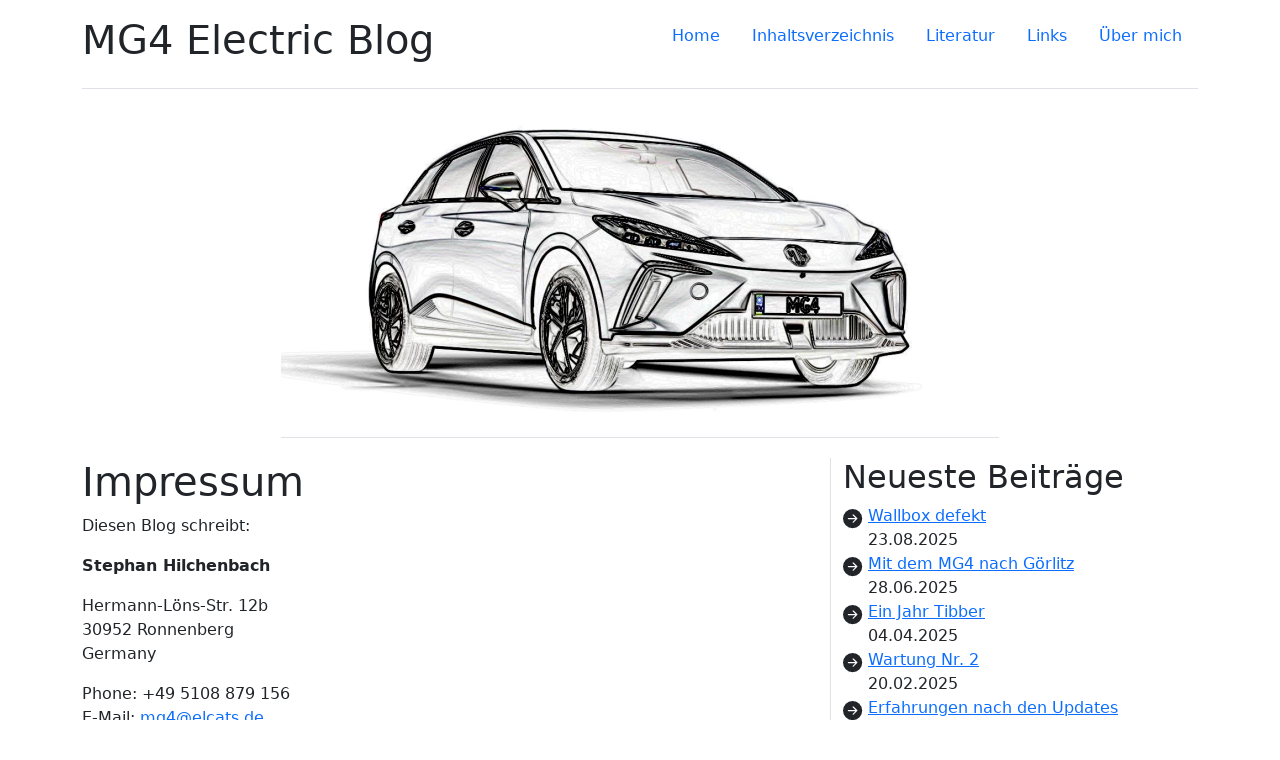

--- FILE ---
content_type: text/html; charset=UTF-8
request_url: https://mg4-blog.de/impressum.php
body_size: 3623
content:
<!doctype html>
<html lang="de">
<head>
    <meta charset="utf-8">
    <meta name="viewport" content="width=device-width, initial-scale=1">
    <title>MG4 Electric Blog - Impressum</title>
    <meta name="description" content="Impressum des Blogs über Alltagserfahrungen mit dem chinesischen Elektroauto MG4 Electric">
    <link href="css/bootstrap.min.css" rel="stylesheet" type="text/css">
    <link href="css/mg4_3.css" rel="stylesheet" type="text/css">
    <link rel="apple-touch-icon" sizes="57x57" href="grafik/favicon/apple-icon-57x57.png">
<link rel="apple-touch-icon" sizes="60x60" href="grafik/favicon/apple-icon-60x60.png">
<link rel="apple-touch-icon" sizes="72x72" href="grafik/favicon/apple-icon-72x72.png">
<link rel="apple-touch-icon" sizes="76x76" href="grafik/favicon/apple-icon-76x76.png">
<link rel="apple-touch-icon" sizes="114x114" href="grafik/favicon/apple-icon-114x114.png">
<link rel="apple-touch-icon" sizes="120x120" href="grafik/favicon/apple-icon-120x120.png">
<link rel="apple-touch-icon" sizes="144x144" href="grafik/favicon/apple-icon-144x144.png">
<link rel="apple-touch-icon" sizes="152x152" href="grafik/favicon/apple-icon-152x152.png">
<link rel="apple-touch-icon" sizes="180x180" href="grafik/favicon/apple-icon-180x180.png">
<link rel="icon" type="image/png" sizes="192x192" href="grafik/favicon/android-icon-192x192.png">
<link rel="icon" type="image/png" sizes="32x32" href="grafik/favicon/favicon-32x32.png">
<link rel="icon" type="image/png" sizes="96x96" href="grafik/favicon/favicon-96x96.png">
<link rel="icon" type="image/png" sizes="16x16" href="grafik/favicon/favicon-16x16.png">
<link rel="manifest" href="grafik/favicon/manifest.json">
<meta name="msapplication-TileColor" content="#ffffff">
<meta name="msapplication-TileImage" content="grafik/favicon/ms-icon-144x144.png">
<meta name="theme-color" content="#ffffff"></head>
<body>
	<!--<script type="text/javascript" src="js/bootstrap.bundle.min.js"></script>-->
    <div class="container sticky-top" style="background-color:white;">
    <header class="d-flex flex-wrap justify-content-center py-3 mb-4 border-bottom">
        <a href="index.php" class="d-flex align-items-center mb-3 mb-md-0 me-md-auto text-dark text-decoration-none"><h1>MG4 Electric Blog</h1></a>        
        <ul class="nav nav-pills">
            <li class="nav-item"><a href="index.php" class="nav-link" aria-current="page">Home</a></li>
            <li class="nav-item"><a href="inhalt.php" class="nav-link">Inhaltsverzeichnis</a></li>
            <li class="nav-item"><a href="literatur.php" class="nav-link">Literatur</a></li>
            <li class="nav-item"><a href="links.php" class="nav-link">Links</a></li>
            <li class="nav-item"><a href="about.php" class="nav-link">Über mich</a></li>
        </ul>
    </header>
</div>
<div class="container text-center" style="margin-bottom:20px;"><a href="index.php"><img src="grafik/MG4_718x300.webp" alt="Elektroauto MG4" width="718" height="300" class="img-fluid border-bottom pb-4"></a></div>
<a class="anchor" id="top"></a>    <div class="container">
    	<div class="row">
        	<div class="col-md-8">
            	<h1>Impressum</h1>
                <p>Diesen Blog schreibt:</p>
                <p><strong>Stephan Hilchenbach</strong></p>
                <p>Hermann-Löns-Str. 12b<br>30952 Ronnenberg<br>Germany</p>
                <p>Phone: +49 5108 879 156<br>E-Mail: <a href="&#x6d;&#x61;&#x69;&#x6c;&#x74;&#x6f;&#x3a;mg&#x34;@&#x65;&#x6c;&#x63;a&#x74;s&#x2e;&#x64;e" title="mg4&#x40;&#x65;l&#x63;at&#x73;.&#x64;&#x65;">mg4&#x40;&#x65;l&#x63;at&#x73;.&#x64;&#x65;</a></p>
                <p class="alert alert-danger"><strong>Ich kann keinen technischen Support zu MG4-Fahrzeugen geben.</strong><br>Bitte stellt eure Fragen im <a href="https://www.goingelectric.de/forum/viewforum.php?f=756" target="_blank" rel="nofollow noopener">GoingElectric-Forum</a> oder im <a href="https://www.mg4-forum.de/forum/" target="_blank" rel="nofollow noopener">MG4-Electric-Forum</a>.</p>
              <hr>
                <h2>Haftungsausschluss</h2>
                <h3>1. Inhalt des Onlineangebotes</h3>
                <p>Stephan Hilchenbach übernimmt keinerlei Gewähr für die Aktualität, Korrektheit, Vollständigkeit oder Qualität der bereitgestellten Informationen. Haftungsansprüche gegen Stephan Hilchenbach, welche sich auf Schäden materieller oder ideeller Art beziehen, die durch die Nutzung oder Nichtnutzung der dargebotenen Informationen bzw. durch die Nutzung fehlerhafter und unvollständiger Informationen verursacht wurden, sind grundsätzlich ausgeschlossen, sofern seitens Stephan Hilchenbach kein nachweislich vorsätzliches oder grob fahrlässiges Verschulden vorliegt. Alle Angebote sind freibleibend und unverbindlich. Stephan Hilchenbach behält es sich ausdrücklich vor, Teile der Seiten oder das gesamte Angebot ohne gesonderte Ankündigung zu verändern, zu ergänzen, zu löschen oder die Veröffentlichung zeitweise oder endgültig einzustellen.</p>
                <h3>2. Verweise und Links</h3>
                <p>Bei direkten oder indirekten Verweisen auf fremde Internetseiten („Links“), die außerhalb des Verantwortungsbereiches von Stephan Hilchenbach liegen, würde eine Haftungsverpflichtung ausschließlich in dem Fall in Kraft treten, in dem Stephan Hilchenbach von den Inhalten Kenntnis hat und es ihm technisch möglich und zumutbar wäre, die Nutzung im Falle rechtswidriger Inhalte zu verhindern.
                <br>
                Stephan Hilchenbach erklärt hiermit ausdrücklich, dass zum Zeitpunkt der Linksetzung keine illegalen Inhalte auf den zu verlinkenden Seiten erkennbar waren. Auf die aktuelle und zukünftige Gestaltung, die Inhalte oder die Urheberschaft der gelinkten/verknüpften Seiten hat Stephan Hilchenbach keinerlei Einfluss. Deshalb distanziert er sich hiermit ausdrücklich von allen Inhalten aller gelinkten/verknüpften Seiten, die nach der Linksetzung verändert wurden. Diese Feststellung gilt für alle innerhalb des eigenen Internetangebotes gesetzten Links und Verweise sowie für Fremdeinträge in von Stephan Hilchenbach eingerichteten Gästebüchern, Diskussionsforen und Mailinglisten. Für illegale, fehlerhafte oder unvollständige Inhalte und insbesondere für Schäden, die aus der Nutzung oder Nichtnutzung solcherart dargebotener Informationen entstehen, haftet allein der Anbieter der Seite, auf welche verwiesen wurde, nicht derjenige, der über Links auf die jeweilige Veröffentlichung lediglich verweist.</p>
                <h3>3. Urheber- und Kennzeichenrecht</h3>
                <p>Stephan Hilchenbach ist bestrebt, in allen Publikationen die Urheberrechte der verwendeten Grafiken, Tondokumente, Videosequenzen und Texte zu beachten, selbst erstellte Grafiken, Tondokumente, Videosequenzen und Texte zu nutzen oder auf lizenzfreie Grafiken, Tondokumente, Videosequenzen und Texte zurückzugreifen.<br>
                Alle innerhalb des Internetangebotes genannten und ggf. durch Dritte geschützten Marken- und Warenzeichen unterliegen uneingeschränkt den Bestimmungen des jeweils gültigen Kennzeichenrechts und den Besitzrechten der jeweiligen eingetragenen Eigentümer. Allein aufgrund der bloßen Nennung ist nicht der Schluss zu ziehen, dass Markenzeichen nicht durch Rechte Dritter geschützt sind!<br>
                Das Copyright für veröffentlichte, von Stephan Hilchenbach selbst erstellte Objekte bleibt allein bei Stephan Hilchenbach. Eine Vervielfältigung oder Verwendung solcher Grafiken, Fotos, Tondokumente, Videosequenzen, Texte und Programme in anderen elektronischen oder gedruckten Publikationen ist ohne ausdrückliche schriftliche Zustimmung von Stephan Hilchenbach nicht gestattet.</p>
                <h3>4. Data-Mining</h3>
                <p>Stephan Hilchenbach behält sich eine Nutzung aller von ihm erstellten und auf dieser Website veröffentlichten Inhalte für kommerzielles Data-Mining im Sinne von § 44b UrhG ausdrücklich vor. Für den Erwerb einer entsprechenden Nutzungslizenz wenden Sie sich bitte an <a href="https://www.stephan-hilchenbach.de/sicheres-kontaktformular.php" target="_blank">Stephan Hilchenbach</a>.</p>
              <h3>5. Rechtswirksamkeit dieses Haftungsausschlusses</h3>
                <p>Sofern Teile oder einzelne Formulierungen dieses Textes der geltenden Rechtslage nicht, nicht mehr oder nicht vollständig entsprechen sollten, bleiben die übrigen Teile des Dokumentes in ihrem Inhalt und ihrer Gültigkeit davon unberührt.</p>
                <hr>
                <p>Als Amazon-Partner verdiene ich an qualifizierten Verkäufen.</p>
            </div>
            <div class="col-md-4 border-start">
            	<div class="sticky-top mt">
<h2>Neueste Beiträge</h2>
<ul class="icon-list">
	<li><a href="wallbox-defekt.php#top">Wallbox defekt</a><br>23.08.2025</li>
	<li><a href="mit-dem-MG4-nach-Goerlitz.php#top">Mit dem MG4 nach Görlitz</a><br>28.06.2025</li>
	<li><a href="ein_jahr_tibber.php#top">Ein Jahr Tibber</a><br>04.04.2025</li>
	<li><a href="MG4-Wartung-2.php#top">Wartung Nr. 2</a><br>20.02.2025</li>
	<li><a href="MG4_Nach-den-Updates.php#top">Erfahrungen nach den Updates</a><br>12.11.2024</li>
	<li><a href="inhalt.php#top">Alle Beiträge</a><br>&nbsp;</li>
</ul>
<hr>
<h2>Downloads</h2>
<ul class="icon-list">
	<li><a href="download/MG4_Owner_Manual_de_DE.pdf" target="_blank">MG4 Bedienungsanleitung deutsch</a></li>
    <li><a href="download/MG4_EV_Owner_Manual_en.pdf" target="_blank">MG4 Manual English</a></li>
    <li><a href="download/MG4_Navi_Manual_de-DE.pdf" target="_blank">MG4 Navi Handbuch deutsch</a></li>
    <li><a href="download/MG4_Service_Portfolio_de-DE.pdf" target="_blank">MG4 Service Portfolio deutsch</a></li>
</ul>
</div>            </div>
        </div>
    </div>
	<div class="container">
    <footer class="d-flex flex-wrap justify-content-between align-items-center py-3 my-4 border-top">
        <p class="col-md-4 mb-0 text-muted">22.01.2026 | © 2026 by <a href="https://www.stephan-hilchenbach.de/" target="_blank">Stephan Hilchenbach</a></p>
        <ul class="nav col-md-4 justify-content-end">
            <li class="nav-item"><a href="datenschutzerklaerung.php" class="nav-link px-2 text-muted">Datenschutzerklärung</a></li>
            <li class="nav-item"><a href="impressum.php" class="nav-link px-2 text-muted">Impressum</a></li>
        </ul>
    </footer>
</div></body>
</html>


--- FILE ---
content_type: text/css
request_url: https://mg4-blog.de/css/mg4_3.css
body_size: 287
content:
a.anchor {
    display: block;
    position: relative;
    top: -100px;
    visibility: hidden;
}

ul.icon-list {
  list-style-type: none;
  padding: 0;
  margin: 0;
}
ul.icon-list li {
  display: block;
  background-image: url("data:image/svg+xml,%3Csvg xmlns='http://www.w3.org/2000/svg' fill='%23212529' viewBox='0 0 40 40'%3E%3Cpath d='M8 0a8 8 0 1 1 0 16A8 8 0 0 1 8 0zM4.5 7.5a.5.5 0 0 0 0 1h5.793l-2.147 2.146a.5.5 0 0 0 .708.708l3-3a.5.5 0 0 0 0-.708l-3-3a.5.5 0 1 0-.708.708L10.293 7.5H4.5z'/%3E%3C/svg%3E");
  background-repeat: no-repeat; 
  background-position:0px 5px;
  padding-left: 25px;
  padding-top: 0px;
}

ul {padding-left:1em;}

.sticky-top.mt {top:7em;}

.small {font-size:.8em;}

h1 a {text-decoration:none;}

.buchtipps h3 {
	margin-top:0;
	padding-top:0;
}

.buch {
	padding-top:5px;
	margin-right:15px;
}

.dg {color:#006600}
.bl {color:#0033CC}

.i {font-style:italic}

.werbelink {font-size:1.2em;}

.small {font-size:.8em;}

a.mail b, span.mail b {display:none;}

.pointer {
	cursor:pointer;
}